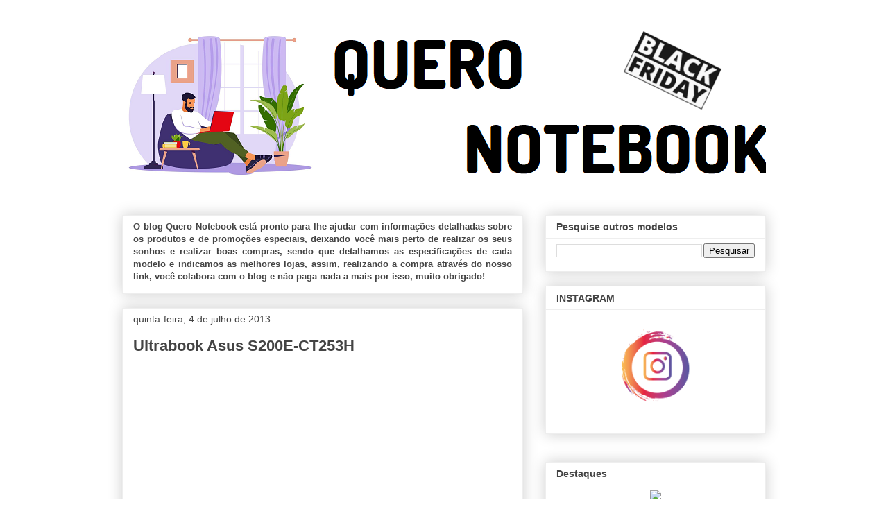

--- FILE ---
content_type: text/html; charset=UTF-8
request_url: https://www.queronotebook.com.br/2013/07/ultrabook-asus-s200e-ct253h.html
body_size: 15047
content:
<!DOCTYPE html>
<html class='v2' dir='ltr' lang='pt-BR' xmlns='http://www.w3.org/1999/xhtml' xmlns:b='http://www.google.com/2005/gml/b' xmlns:data='http://www.google.com/2005/gml/data' xmlns:expr='http://www.google.com/2005/gml/expr'>
<head>
<link href='https://www.blogger.com/static/v1/widgets/4128112664-css_bundle_v2.css' rel='stylesheet' type='text/css'/>
<!-- Global site tag (gtag.js) - Google Ads: 1020960544 -->
<script async='async' src='https://www.googletagmanager.com/gtag/js?id=AW-1020960544'></script>
<script>
  window.dataLayer = window.dataLayer || [];
  function gtag(){dataLayer.push(arguments);}
  gtag('js', new Date());

  gtag('config', 'AW-1020960544');
</script>
<!-- Event snippet for Website traffic conversion page -->
<script>
  gtag('event', 'conversion', {'send_to': 'AW-1020960544/rTJwCLSy4PgBEKC-6uYD'});
</script>
<script async='async' data-ad-client='ca-pub-9024669213722487' src='https://pagead2.googlesyndication.com/pagead/js/adsbygoogle.js'></script>
<meta content='22244304' name='lomadee-verification'/>
<meta content='width=1100' name='viewport'/>
<meta content='text/html; charset=UTF-8' http-equiv='Content-Type'/>
<meta content='blogger' name='generator'/>
<link href='https://www.queronotebook.com.br/favicon.ico' rel='icon' type='image/x-icon'/>
<link href='https://www.queronotebook.com.br/2013/07/ultrabook-asus-s200e-ct253h.html' rel='canonical'/>
<link rel="alternate" type="application/atom+xml" title="Quero Notebook - Atom" href="https://www.queronotebook.com.br/feeds/posts/default" />
<link rel="alternate" type="application/rss+xml" title="Quero Notebook - RSS" href="https://www.queronotebook.com.br/feeds/posts/default?alt=rss" />
<link rel="service.post" type="application/atom+xml" title="Quero Notebook - Atom" href="https://www.blogger.com/feeds/2128792679974979692/posts/default" />

<link rel="alternate" type="application/atom+xml" title="Quero Notebook - Atom" href="https://www.queronotebook.com.br/feeds/709212158296690854/comments/default" />
<!--Can't find substitution for tag [blog.ieCssRetrofitLinks]-->
<link href='http://img.fnac.com.br/Imagens/Produtos/347/636871_0_5.jpg' rel='image_src'/>
<meta content='https://www.queronotebook.com.br/2013/07/ultrabook-asus-s200e-ct253h.html' property='og:url'/>
<meta content='Ultrabook Asus S200E-CT253H' property='og:title'/>
<meta content=' Esse é o ultrabook Asus VivoBook S200E-CT252H , um dos ultrabooks mais procurados do mercado, equipado com o processador Intel® Core™ i3-23...' property='og:description'/>
<meta content='https://lh3.googleusercontent.com/blogger_img_proxy/AEn0k_vvToieSDkQ6ElOZQFhsfrlHTtrEvTPhOuOtn3iYkgZSX1_ACEQTdWJLYujQBUgHwiqzEtk__50htziwjZKXHgyC_Kaeg6oGZ5-TZkoLl566DyMmIO-NZcJruMSwlg=w1200-h630-p-k-no-nu' property='og:image'/>
<title>Quero Notebook: Ultrabook Asus S200E-CT253H</title>
<style id='page-skin-1' type='text/css'><!--
/*
-----------------------------------------------
Blogger Template Style
Name:     Awesome Inc.
Designer: Tina Chen
URL:      tinachen.org
----------------------------------------------- */
/* Variable definitions
====================
<Variable name="keycolor" description="Main Color" type="color" default="#ffffff"/>
<Group description="Page" selector="body">
<Variable name="body.font" description="Font" type="font"
default="normal normal 13px Arial, Tahoma, Helvetica, FreeSans, sans-serif"/>
<Variable name="body.background.color" description="Background Color" type="color" default="#000000"/>
<Variable name="body.text.color" description="Text Color" type="color" default="#ffffff"/>
</Group>
<Group description="Links" selector=".main-inner">
<Variable name="link.color" description="Link Color" type="color" default="#888888"/>
<Variable name="link.visited.color" description="Visited Color" type="color" default="#444444"/>
<Variable name="link.hover.color" description="Hover Color" type="color" default="#cccccc"/>
</Group>
<Group description="Blog Title" selector=".header h1">
<Variable name="header.font" description="Title Font" type="font"
default="normal bold 40px Arial, Tahoma, Helvetica, FreeSans, sans-serif"/>
<Variable name="header.text.color" description="Title Color" type="color" default="#444444" />
<Variable name="header.background.color" description="Header Background" type="color" default="transparent" />
</Group>
<Group description="Blog Description" selector=".header .description">
<Variable name="description.font" description="Font" type="font"
default="normal normal 14px Arial, Tahoma, Helvetica, FreeSans, sans-serif"/>
<Variable name="description.text.color" description="Text Color" type="color"
default="#444444" />
</Group>
<Group description="Tabs Text" selector=".tabs-inner .widget li a">
<Variable name="tabs.font" description="Font" type="font"
default="normal bold 14px Arial, Tahoma, Helvetica, FreeSans, sans-serif"/>
<Variable name="tabs.text.color" description="Text Color" type="color" default="#444444"/>
<Variable name="tabs.selected.text.color" description="Selected Color" type="color" default="#444444"/>
</Group>
<Group description="Tabs Background" selector=".tabs-outer .PageList">
<Variable name="tabs.background.color" description="Background Color" type="color" default="#141414"/>
<Variable name="tabs.selected.background.color" description="Selected Color" type="color" default="#444444"/>
<Variable name="tabs.border.color" description="Border Color" type="color" default="#eeeeee"/>
</Group>
<Group description="Date Header" selector=".main-inner .widget h2.date-header, .main-inner .widget h2.date-header span">
<Variable name="date.font" description="Font" type="font"
default="normal normal 14px Arial, Tahoma, Helvetica, FreeSans, sans-serif"/>
<Variable name="date.text.color" description="Text Color" type="color" default="#666666"/>
<Variable name="date.border.color" description="Border Color" type="color" default="#eeeeee"/>
</Group>
<Group description="Post Title" selector="h3.post-title, h4, h3.post-title a">
<Variable name="post.title.font" description="Font" type="font"
default="normal bold 22px Arial, Tahoma, Helvetica, FreeSans, sans-serif"/>
<Variable name="post.title.text.color" description="Text Color" type="color" default="#444444"/>
</Group>
<Group description="Post Background" selector=".post">
<Variable name="post.background.color" description="Background Color" type="color" default="#ffffff" />
<Variable name="post.border.color" description="Border Color" type="color" default="#eeeeee" />
<Variable name="post.border.bevel.color" description="Bevel Color" type="color" default="#eeeeee"/>
</Group>
<Group description="Gadget Title" selector="h2">
<Variable name="widget.title.font" description="Font" type="font"
default="normal bold 14px Arial, Tahoma, Helvetica, FreeSans, sans-serif"/>
<Variable name="widget.title.text.color" description="Text Color" type="color" default="#444444"/>
</Group>
<Group description="Gadget Text" selector=".sidebar .widget">
<Variable name="widget.font" description="Font" type="font"
default="normal normal 14px Arial, Tahoma, Helvetica, FreeSans, sans-serif"/>
<Variable name="widget.text.color" description="Text Color" type="color" default="#444444"/>
<Variable name="widget.alternate.text.color" description="Alternate Color" type="color" default="#666666"/>
</Group>
<Group description="Gadget Links" selector=".sidebar .widget">
<Variable name="widget.link.color" description="Link Color" type="color" default="#3778cd"/>
<Variable name="widget.link.visited.color" description="Visited Color" type="color" default="#4d469c"/>
<Variable name="widget.link.hover.color" description="Hover Color" type="color" default="#3778cd"/>
</Group>
<Group description="Gadget Background" selector=".sidebar .widget">
<Variable name="widget.background.color" description="Background Color" type="color" default="#141414"/>
<Variable name="widget.border.color" description="Border Color" type="color" default="#222222"/>
<Variable name="widget.border.bevel.color" description="Bevel Color" type="color" default="#000000"/>
</Group>
<Group description="Sidebar Background" selector=".column-left-inner .column-right-inner">
<Variable name="widget.outer.background.color" description="Background Color" type="color" default="transparent" />
</Group>
<Group description="Images" selector=".main-inner">
<Variable name="image.background.color" description="Background Color" type="color" default="transparent"/>
<Variable name="image.border.color" description="Border Color" type="color" default="transparent"/>
</Group>
<Group description="Feed" selector=".blog-feeds">
<Variable name="feed.text.color" description="Text Color" type="color" default="#444444"/>
</Group>
<Group description="Feed Links" selector=".blog-feeds">
<Variable name="feed.link.color" description="Link Color" type="color" default="#3778cd"/>
<Variable name="feed.link.visited.color" description="Visited Color" type="color" default="#4d469c"/>
<Variable name="feed.link.hover.color" description="Hover Color" type="color" default="#3778cd"/>
</Group>
<Group description="Pager" selector=".blog-pager">
<Variable name="pager.background.color" description="Background Color" type="color" default="#ffffff" />
</Group>
<Group description="Footer" selector=".footer-outer">
<Variable name="footer.background.color" description="Background Color" type="color" default="#ffffff" />
<Variable name="footer.text.color" description="Text Color" type="color" default="#444444" />
</Group>
<Variable name="title.shadow.spread" description="Title Shadow" type="length" default="-1px" min="-1px" max="100px"/>
<Variable name="body.background" description="Body Background" type="background"
color="#ffffff"
default="$(color) none repeat scroll top left"/>
<Variable name="body.background.gradient.cap" description="Body Gradient Cap" type="url"
default="none"/>
<Variable name="body.background.size" description="Body Background Size" type="string" default="auto"/>
<Variable name="tabs.background.gradient" description="Tabs Background Gradient" type="url"
default="none"/>
<Variable name="header.background.gradient" description="Header Background Gradient" type="url" default="none" />
<Variable name="header.padding.top" description="Header Top Padding" type="length" default="22px" min="0" max="100px"/>
<Variable name="header.margin.top" description="Header Top Margin" type="length" default="0" min="0" max="100px"/>
<Variable name="header.margin.bottom" description="Header Bottom Margin" type="length" default="0" min="0" max="100px"/>
<Variable name="widget.padding.top" description="Widget Padding Top" type="length" default="8px" min="0" max="20px"/>
<Variable name="widget.padding.side" description="Widget Padding Side" type="length" default="15px" min="0" max="100px"/>
<Variable name="widget.outer.margin.top" description="Widget Top Margin" type="length" default="0" min="0" max="100px"/>
<Variable name="widget.outer.background.gradient" description="Gradient" type="url" default="none" />
<Variable name="widget.border.radius" description="Gadget Border Radius" type="length" default="0" min="0" max="100px"/>
<Variable name="outer.shadow.spread" description="Outer Shadow Size" type="length" default="0" min="0" max="100px"/>
<Variable name="date.header.border.radius.top" description="Date Header Border Radius Top" type="length" default="0" min="0" max="100px"/>
<Variable name="date.header.position" description="Date Header Position" type="length" default="15px" min="0" max="100px"/>
<Variable name="date.space" description="Date Space" type="length" default="30px" min="0" max="100px"/>
<Variable name="date.position" description="Date Float" type="string" default="static" />
<Variable name="date.padding.bottom" description="Date Padding Bottom" type="length" default="0" min="0" max="100px"/>
<Variable name="date.border.size" description="Date Border Size" type="length" default="0" min="0" max="10px"/>
<Variable name="date.background" description="Date Background" type="background" color="transparent"
default="$(color) none no-repeat scroll top left" />
<Variable name="date.first.border.radius.top" description="Date First top radius" type="length" default="0" min="0" max="100px"/>
<Variable name="date.last.space.bottom" description="Date Last Space Bottom" type="length"
default="20px" min="0" max="100px"/>
<Variable name="date.last.border.radius.bottom" description="Date Last bottom radius" type="length" default="0" min="0" max="100px"/>
<Variable name="post.first.padding.top" description="First Post Padding Top" type="length" default="0" min="0" max="100px"/>
<Variable name="image.shadow.spread" description="Image Shadow Size" type="length" default="0" min="0" max="100px"/>
<Variable name="image.border.radius" description="Image Border Radius" type="length" default="0" min="0" max="100px"/>
<Variable name="separator.outdent" description="Separator Outdent" type="length" default="15px" min="0" max="100px"/>
<Variable name="title.separator.border.size" description="Widget Title Border Size" type="length" default="1px" min="0" max="10px"/>
<Variable name="list.separator.border.size" description="List Separator Border Size" type="length" default="1px" min="0" max="10px"/>
<Variable name="shadow.spread" description="Shadow Size" type="length" default="0" min="0" max="100px"/>
<Variable name="startSide" description="Side where text starts in blog language" type="automatic" default="left"/>
<Variable name="endSide" description="Side where text ends in blog language" type="automatic" default="right"/>
<Variable name="date.side" description="Side where date header is placed" type="string" default="right"/>
<Variable name="pager.border.radius.top" description="Pager Border Top Radius" type="length" default="0" min="0" max="100px"/>
<Variable name="pager.space.top" description="Pager Top Space" type="length" default="1em" min="0" max="20em"/>
<Variable name="footer.background.gradient" description="Background Gradient" type="url" default="none" />
<Variable name="mobile.background.size" description="Mobile Background Size" type="string"
default="auto"/>
<Variable name="mobile.background.overlay" description="Mobile Background Overlay" type="string"
default="transparent none repeat scroll top left"/>
<Variable name="mobile.button.color" description="Mobile Button Color" type="color" default="#ffffff" />
*/
/* Content
----------------------------------------------- */
body {
font: normal normal 13px Arial, Tahoma, Helvetica, FreeSans, sans-serif;
color: #444444;
background: #ffffff none repeat scroll top left;
}
html body .content-outer {
min-width: 0;
max-width: 100%;
width: 100%;
}
a:link {
text-decoration: none;
color: #3778cd;
}
a:visited {
text-decoration: none;
color: #4d469c;
}
a:hover {
text-decoration: underline;
color: #3778cd;
}
.body-fauxcolumn-outer .cap-top {
position: absolute;
z-index: 1;
height: 276px;
width: 100%;
background: transparent none repeat-x scroll top left;
_background-image: none;
}
/* Columns
----------------------------------------------- */
.content-inner {
padding: 0;
}
.header-inner .section {
margin: 0 16px;
}
.tabs-inner .section {
margin: 0 16px;
}
.main-inner {
padding-top: 30px;
}
.main-inner .column-center-inner,
.main-inner .column-left-inner,
.main-inner .column-right-inner {
padding: 0 5px;
}
*+html body .main-inner .column-center-inner {
margin-top: -30px;
}
#layout .main-inner .column-center-inner {
margin-top: 0;
}
/* Header
----------------------------------------------- */
.header-outer {
margin: 0 0 0 0;
background: transparent none repeat scroll 0 0;
}
.Header h1 {
font: normal bold 40px Arial, Tahoma, Helvetica, FreeSans, sans-serif;
color: #444444;
text-shadow: 0 0 -1px #000000;
}
.Header h1 a {
color: #444444;
}
.Header .description {
font: normal normal 14px Arial, Tahoma, Helvetica, FreeSans, sans-serif;
color: #444444;
}
.header-inner .Header .titlewrapper,
.header-inner .Header .descriptionwrapper {
padding-left: 0;
padding-right: 0;
margin-bottom: 0;
}
.header-inner .Header .titlewrapper {
padding-top: 22px;
}
/* Tabs
----------------------------------------------- */
.tabs-outer {
overflow: hidden;
position: relative;
background: #eeeeee url(https://resources.blogblog.com/blogblog/data/1kt/awesomeinc/tabs_gradient_light.png) repeat scroll 0 0;
}
#layout .tabs-outer {
overflow: visible;
}
.tabs-cap-top, .tabs-cap-bottom {
position: absolute;
width: 100%;
border-top: 1px solid #999999;
}
.tabs-cap-bottom {
bottom: 0;
}
.tabs-inner .widget li a {
display: inline-block;
margin: 0;
padding: .6em 1.5em;
font: normal bold 14px Arial, Tahoma, Helvetica, FreeSans, sans-serif;
color: #444444;
border-top: 1px solid #999999;
border-bottom: 1px solid #999999;
border-left: 1px solid #999999;
height: 16px;
line-height: 16px;
}
.tabs-inner .widget li:last-child a {
border-right: 1px solid #999999;
}
.tabs-inner .widget li.selected a, .tabs-inner .widget li a:hover {
background: #666666 url(https://resources.blogblog.com/blogblog/data/1kt/awesomeinc/tabs_gradient_light.png) repeat-x scroll 0 -100px;
color: #ffffff;
}
/* Headings
----------------------------------------------- */
h2 {
font: normal bold 14px Arial, Tahoma, Helvetica, FreeSans, sans-serif;
color: #444444;
}
/* Widgets
----------------------------------------------- */
.main-inner .section {
margin: 0 27px;
padding: 0;
}
.main-inner .column-left-outer,
.main-inner .column-right-outer {
margin-top: 0;
}
#layout .main-inner .column-left-outer,
#layout .main-inner .column-right-outer {
margin-top: 0;
}
.main-inner .column-left-inner,
.main-inner .column-right-inner {
background: transparent none repeat 0 0;
-moz-box-shadow: 0 0 0 rgba(0, 0, 0, .2);
-webkit-box-shadow: 0 0 0 rgba(0, 0, 0, .2);
-goog-ms-box-shadow: 0 0 0 rgba(0, 0, 0, .2);
box-shadow: 0 0 0 rgba(0, 0, 0, .2);
-moz-border-radius: 0;
-webkit-border-radius: 0;
-goog-ms-border-radius: 0;
border-radius: 0;
}
#layout .main-inner .column-left-inner,
#layout .main-inner .column-right-inner {
margin-top: 0;
}
.sidebar .widget {
font: normal normal 14px Arial, Tahoma, Helvetica, FreeSans, sans-serif;
color: #444444;
}
.sidebar .widget a:link {
color: #3778cd;
}
.sidebar .widget a:visited {
color: #4d469c;
}
.sidebar .widget a:hover {
color: #3778cd;
}
.sidebar .widget h2 {
text-shadow: 0 0 -1px #000000;
}
.main-inner .widget {
background-color: #ffffff;
border: 1px solid #eeeeee;
padding: 0 15px 15px;
margin: 20px -16px;
-moz-box-shadow: 0 0 20px rgba(0, 0, 0, .2);
-webkit-box-shadow: 0 0 20px rgba(0, 0, 0, .2);
-goog-ms-box-shadow: 0 0 20px rgba(0, 0, 0, .2);
box-shadow: 0 0 20px rgba(0, 0, 0, .2);
-moz-border-radius: 0;
-webkit-border-radius: 0;
-goog-ms-border-radius: 0;
border-radius: 0;
}
.main-inner .widget h2 {
margin: 0 -15px;
padding: .6em 15px .5em;
border-bottom: 1px solid transparent;
}
.footer-inner .widget h2 {
padding: 0 0 .4em;
border-bottom: 1px solid transparent;
}
.main-inner .widget h2 + div, .footer-inner .widget h2 + div {
border-top: 1px solid #eeeeee;
padding-top: 8px;
}
.main-inner .widget .widget-content {
margin: 0 -15px;
padding: 7px 15px 0;
}
.main-inner .widget ul, .main-inner .widget #ArchiveList ul.flat {
margin: -8px -15px 0;
padding: 0;
list-style: none;
}
.main-inner .widget #ArchiveList {
margin: -8px 0 0;
}
.main-inner .widget ul li, .main-inner .widget #ArchiveList ul.flat li {
padding: .5em 15px;
text-indent: 0;
color: #666666;
border-top: 1px solid #eeeeee;
border-bottom: 1px solid transparent;
}
.main-inner .widget #ArchiveList ul li {
padding-top: .25em;
padding-bottom: .25em;
}
.main-inner .widget ul li:first-child, .main-inner .widget #ArchiveList ul.flat li:first-child {
border-top: none;
}
.main-inner .widget ul li:last-child, .main-inner .widget #ArchiveList ul.flat li:last-child {
border-bottom: none;
}
.post-body {
position: relative;
}
.main-inner .widget .post-body ul {
padding: 0 2.5em;
margin: .5em 0;
list-style: disc;
}
.main-inner .widget .post-body ul li {
padding: 0.25em 0;
margin-bottom: .25em;
color: #444444;
border: none;
}
.footer-inner .widget ul {
padding: 0;
list-style: none;
}
.widget .zippy {
color: #666666;
}
/* Posts
----------------------------------------------- */
body .main-inner .Blog {
padding: 0;
margin-bottom: 1em;
background-color: transparent;
border: none;
-moz-box-shadow: 0 0 0 rgba(0, 0, 0, 0);
-webkit-box-shadow: 0 0 0 rgba(0, 0, 0, 0);
-goog-ms-box-shadow: 0 0 0 rgba(0, 0, 0, 0);
box-shadow: 0 0 0 rgba(0, 0, 0, 0);
}
.main-inner .section:last-child .Blog:last-child {
padding: 0;
margin-bottom: 1em;
}
.main-inner .widget h2.date-header {
margin: 0 -15px 1px;
padding: 0 0 0 0;
font: normal normal 14px Arial, Tahoma, Helvetica, FreeSans, sans-serif;
color: #444444;
background: transparent none no-repeat scroll top left;
border-top: 0 solid #eeeeee;
border-bottom: 1px solid transparent;
-moz-border-radius-topleft: 0;
-moz-border-radius-topright: 0;
-webkit-border-top-left-radius: 0;
-webkit-border-top-right-radius: 0;
border-top-left-radius: 0;
border-top-right-radius: 0;
position: static;
bottom: 100%;
right: 15px;
text-shadow: 0 0 -1px #000000;
}
.main-inner .widget h2.date-header span {
font: normal normal 14px Arial, Tahoma, Helvetica, FreeSans, sans-serif;
display: block;
padding: .5em 15px;
border-left: 0 solid #eeeeee;
border-right: 0 solid #eeeeee;
}
.date-outer {
position: relative;
margin: 30px 0 20px;
padding: 0 15px;
background-color: #ffffff;
border: 1px solid #eeeeee;
-moz-box-shadow: 0 0 20px rgba(0, 0, 0, .2);
-webkit-box-shadow: 0 0 20px rgba(0, 0, 0, .2);
-goog-ms-box-shadow: 0 0 20px rgba(0, 0, 0, .2);
box-shadow: 0 0 20px rgba(0, 0, 0, .2);
-moz-border-radius: 0;
-webkit-border-radius: 0;
-goog-ms-border-radius: 0;
border-radius: 0;
}
.date-outer:first-child {
margin-top: 0;
}
.date-outer:last-child {
margin-bottom: 20px;
-moz-border-radius-bottomleft: 0;
-moz-border-radius-bottomright: 0;
-webkit-border-bottom-left-radius: 0;
-webkit-border-bottom-right-radius: 0;
-goog-ms-border-bottom-left-radius: 0;
-goog-ms-border-bottom-right-radius: 0;
border-bottom-left-radius: 0;
border-bottom-right-radius: 0;
}
.date-posts {
margin: 0 -15px;
padding: 0 15px;
clear: both;
}
.post-outer, .inline-ad {
border-top: 1px solid #eeeeee;
margin: 0 -15px;
padding: 15px 15px;
}
.post-outer {
padding-bottom: 10px;
}
.post-outer:first-child {
padding-top: 0;
border-top: none;
}
.post-outer:last-child, .inline-ad:last-child {
border-bottom: none;
}
.post-body {
position: relative;
}
.post-body img {
padding: 8px;
background: transparent;
border: 1px solid transparent;
-moz-box-shadow: 0 0 0 rgba(0, 0, 0, .2);
-webkit-box-shadow: 0 0 0 rgba(0, 0, 0, .2);
box-shadow: 0 0 0 rgba(0, 0, 0, .2);
-moz-border-radius: 0;
-webkit-border-radius: 0;
border-radius: 0;
}
h3.post-title, h4 {
font: normal bold 22px Arial, Tahoma, Helvetica, FreeSans, sans-serif;
color: #444444;
}
h3.post-title a {
font: normal bold 22px Arial, Tahoma, Helvetica, FreeSans, sans-serif;
color: #444444;
}
h3.post-title a:hover {
color: #3778cd;
text-decoration: underline;
}
.post-header {
margin: 0 0 1em;
}
.post-body {
line-height: 1.4;
}
.post-outer h2 {
color: #444444;
}
.post-footer {
margin: 1.5em 0 0;
}
#blog-pager {
padding: 15px;
font-size: 120%;
background-color: #ffffff;
border: 1px solid #eeeeee;
-moz-box-shadow: 0 0 20px rgba(0, 0, 0, .2);
-webkit-box-shadow: 0 0 20px rgba(0, 0, 0, .2);
-goog-ms-box-shadow: 0 0 20px rgba(0, 0, 0, .2);
box-shadow: 0 0 20px rgba(0, 0, 0, .2);
-moz-border-radius: 0;
-webkit-border-radius: 0;
-goog-ms-border-radius: 0;
border-radius: 0;
-moz-border-radius-topleft: 0;
-moz-border-radius-topright: 0;
-webkit-border-top-left-radius: 0;
-webkit-border-top-right-radius: 0;
-goog-ms-border-top-left-radius: 0;
-goog-ms-border-top-right-radius: 0;
border-top-left-radius: 0;
border-top-right-radius-topright: 0;
margin-top: 1em;
}
.blog-feeds, .post-feeds {
margin: 1em 0;
text-align: center;
color: #444444;
}
.blog-feeds a, .post-feeds a {
color: #3778cd;
}
.blog-feeds a:visited, .post-feeds a:visited {
color: #4d469c;
}
.blog-feeds a:hover, .post-feeds a:hover {
color: #3778cd;
}
.post-outer .comments {
margin-top: 2em;
}
/* Comments
----------------------------------------------- */
.comments .comments-content .icon.blog-author {
background-repeat: no-repeat;
background-image: url([data-uri]);
}
.comments .comments-content .loadmore a {
border-top: 1px solid #999999;
border-bottom: 1px solid #999999;
}
.comments .continue {
border-top: 2px solid #999999;
}
/* Footer
----------------------------------------------- */
.footer-outer {
margin: -20px 0 -1px;
padding: 20px 0 0;
color: #444444;
overflow: hidden;
}
.footer-fauxborder-left {
border-top: 1px solid #eeeeee;
background: #ffffff none repeat scroll 0 0;
-moz-box-shadow: 0 0 20px rgba(0, 0, 0, .2);
-webkit-box-shadow: 0 0 20px rgba(0, 0, 0, .2);
-goog-ms-box-shadow: 0 0 20px rgba(0, 0, 0, .2);
box-shadow: 0 0 20px rgba(0, 0, 0, .2);
margin: 0 -20px;
}
/* Mobile
----------------------------------------------- */
body.mobile {
background-size: auto;
}
.mobile .body-fauxcolumn-outer {
background: transparent none repeat scroll top left;
}
*+html body.mobile .main-inner .column-center-inner {
margin-top: 0;
}
.mobile .main-inner .widget {
padding: 0 0 15px;
}
.mobile .main-inner .widget h2 + div,
.mobile .footer-inner .widget h2 + div {
border-top: none;
padding-top: 0;
}
.mobile .footer-inner .widget h2 {
padding: 0.5em 0;
border-bottom: none;
}
.mobile .main-inner .widget .widget-content {
margin: 0;
padding: 7px 0 0;
}
.mobile .main-inner .widget ul,
.mobile .main-inner .widget #ArchiveList ul.flat {
margin: 0 -15px 0;
}
.mobile .main-inner .widget h2.date-header {
right: 0;
}
.mobile .date-header span {
padding: 0.4em 0;
}
.mobile .date-outer:first-child {
margin-bottom: 0;
border: 1px solid #eeeeee;
-moz-border-radius-topleft: 0;
-moz-border-radius-topright: 0;
-webkit-border-top-left-radius: 0;
-webkit-border-top-right-radius: 0;
-goog-ms-border-top-left-radius: 0;
-goog-ms-border-top-right-radius: 0;
border-top-left-radius: 0;
border-top-right-radius: 0;
}
.mobile .date-outer {
border-color: #eeeeee;
border-width: 0 1px 1px;
}
.mobile .date-outer:last-child {
margin-bottom: 0;
}
.mobile .main-inner {
padding: 0;
}
.mobile .header-inner .section {
margin: 0;
}
.mobile .post-outer, .mobile .inline-ad {
padding: 5px 0;
}
.mobile .tabs-inner .section {
margin: 0 10px;
}
.mobile .main-inner .widget h2 {
margin: 0;
padding: 0;
}
.mobile .main-inner .widget h2.date-header span {
padding: 0;
}
.mobile .main-inner .widget .widget-content {
margin: 0;
padding: 7px 0 0;
}
.mobile #blog-pager {
border: 1px solid transparent;
background: #ffffff none repeat scroll 0 0;
}
.mobile .main-inner .column-left-inner,
.mobile .main-inner .column-right-inner {
background: transparent none repeat 0 0;
-moz-box-shadow: none;
-webkit-box-shadow: none;
-goog-ms-box-shadow: none;
box-shadow: none;
}
.mobile .date-posts {
margin: 0;
padding: 0;
}
.mobile .footer-fauxborder-left {
margin: 0;
border-top: inherit;
}
.mobile .main-inner .section:last-child .Blog:last-child {
margin-bottom: 0;
}
.mobile-index-contents {
color: #444444;
}
.mobile .mobile-link-button {
background: #3778cd url(https://resources.blogblog.com/blogblog/data/1kt/awesomeinc/tabs_gradient_light.png) repeat scroll 0 0;
}
.mobile-link-button a:link, .mobile-link-button a:visited {
color: #ffffff;
}
.mobile .tabs-inner .PageList .widget-content {
background: transparent;
border-top: 1px solid;
border-color: #999999;
color: #444444;
}
.mobile .tabs-inner .PageList .widget-content .pagelist-arrow {
border-left: 1px solid #999999;
}

--></style>
<style id='template-skin-1' type='text/css'><!--
body {
min-width: 960px;
}
.content-outer, .content-fauxcolumn-outer, .region-inner {
min-width: 960px;
max-width: 960px;
_width: 960px;
}
.main-inner .columns {
padding-left: 0;
padding-right: 350px;
}
.main-inner .fauxcolumn-center-outer {
left: 0;
right: 350px;
/* IE6 does not respect left and right together */
_width: expression(this.parentNode.offsetWidth -
parseInt("0") -
parseInt("350px") + 'px');
}
.main-inner .fauxcolumn-left-outer {
width: 0;
}
.main-inner .fauxcolumn-right-outer {
width: 350px;
}
.main-inner .column-left-outer {
width: 0;
right: 100%;
margin-left: -0;
}
.main-inner .column-right-outer {
width: 350px;
margin-right: -350px;
}
#layout {
min-width: 0;
}
#layout .content-outer {
min-width: 0;
width: 800px;
}
#layout .region-inner {
min-width: 0;
width: auto;
}
body#layout div.add_widget {
padding: 8px;
}
body#layout div.add_widget a {
margin-left: 32px;
}
--></style>
<script type='text/javascript'>
        (function(i,s,o,g,r,a,m){i['GoogleAnalyticsObject']=r;i[r]=i[r]||function(){
        (i[r].q=i[r].q||[]).push(arguments)},i[r].l=1*new Date();a=s.createElement(o),
        m=s.getElementsByTagName(o)[0];a.async=1;a.src=g;m.parentNode.insertBefore(a,m)
        })(window,document,'script','https://www.google-analytics.com/analytics.js','ga');
        ga('create', 'UA-7648401-1', 'auto', 'blogger');
        ga('blogger.send', 'pageview');
      </script>
<link href='https://www.blogger.com/dyn-css/authorization.css?targetBlogID=2128792679974979692&amp;zx=acb5e4c6-4506-4ab1-ba82-5b8f67444a75' media='none' onload='if(media!=&#39;all&#39;)media=&#39;all&#39;' rel='stylesheet'/><noscript><link href='https://www.blogger.com/dyn-css/authorization.css?targetBlogID=2128792679974979692&amp;zx=acb5e4c6-4506-4ab1-ba82-5b8f67444a75' rel='stylesheet'/></noscript>
<meta name='google-adsense-platform-account' content='ca-host-pub-1556223355139109'/>
<meta name='google-adsense-platform-domain' content='blogspot.com'/>

</head>
<body class='loading'>
<div class='navbar no-items section' id='navbar' name='Navbar'>
</div>
<div class='body-fauxcolumns'>
<div class='fauxcolumn-outer body-fauxcolumn-outer'>
<div class='cap-top'>
<div class='cap-left'></div>
<div class='cap-right'></div>
</div>
<div class='fauxborder-left'>
<div class='fauxborder-right'></div>
<div class='fauxcolumn-inner'>
</div>
</div>
<div class='cap-bottom'>
<div class='cap-left'></div>
<div class='cap-right'></div>
</div>
</div>
</div>
<div class='content'>
<div class='content-fauxcolumns'>
<div class='fauxcolumn-outer content-fauxcolumn-outer'>
<div class='cap-top'>
<div class='cap-left'></div>
<div class='cap-right'></div>
</div>
<div class='fauxborder-left'>
<div class='fauxborder-right'></div>
<div class='fauxcolumn-inner'>
</div>
</div>
<div class='cap-bottom'>
<div class='cap-left'></div>
<div class='cap-right'></div>
</div>
</div>
</div>
<div class='content-outer'>
<div class='content-cap-top cap-top'>
<div class='cap-left'></div>
<div class='cap-right'></div>
</div>
<div class='fauxborder-left content-fauxborder-left'>
<div class='fauxborder-right content-fauxborder-right'></div>
<div class='content-inner'>
<header>
<div class='header-outer'>
<div class='header-cap-top cap-top'>
<div class='cap-left'></div>
<div class='cap-right'></div>
</div>
<div class='fauxborder-left header-fauxborder-left'>
<div class='fauxborder-right header-fauxborder-right'></div>
<div class='region-inner header-inner'>
<div class='header section' id='header' name='Cabeçalho'><div class='widget Header' data-version='1' id='Header1'>
<div id='header-inner'>
<a href='https://www.queronotebook.com.br/' style='display: block'>
<img alt='Quero Notebook' height='250px; ' id='Header1_headerimg' src='https://blogger.googleusercontent.com/img/b/R29vZ2xl/AVvXsEiE3tif_mUQ-bBsT1fsLnCkzicNusu7WKkvhnhzhBkGxbuI1svhlNw-zMLhSLqW9YDdik34iCuqCp0CX6iH-VbCYcLe5vyq-M3IpWEH_upG867QhMQshTeyhCeHN2nbUdlC1J9d9RUHjlM/s950/Logo+BF+AT01.png' style='display: block' width='950px; '/>
</a>
</div>
</div></div>
</div>
</div>
<div class='header-cap-bottom cap-bottom'>
<div class='cap-left'></div>
<div class='cap-right'></div>
</div>
</div>
</header>
<div class='tabs-outer'>
<div class='tabs-cap-top cap-top'>
<div class='cap-left'></div>
<div class='cap-right'></div>
</div>
<div class='fauxborder-left tabs-fauxborder-left'>
<div class='fauxborder-right tabs-fauxborder-right'></div>
<div class='region-inner tabs-inner'>
<div class='tabs no-items section' id='crosscol' name='Entre colunas'></div>
<div class='tabs no-items section' id='crosscol-overflow' name='Cross-Column 2'></div>
</div>
</div>
<div class='tabs-cap-bottom cap-bottom'>
<div class='cap-left'></div>
<div class='cap-right'></div>
</div>
</div>
<div class='main-outer'>
<div class='main-cap-top cap-top'>
<div class='cap-left'></div>
<div class='cap-right'></div>
</div>
<div class='fauxborder-left main-fauxborder-left'>
<div class='fauxborder-right main-fauxborder-right'></div>
<div class='region-inner main-inner'>
<div class='columns fauxcolumns'>
<div class='fauxcolumn-outer fauxcolumn-center-outer'>
<div class='cap-top'>
<div class='cap-left'></div>
<div class='cap-right'></div>
</div>
<div class='fauxborder-left'>
<div class='fauxborder-right'></div>
<div class='fauxcolumn-inner'>
</div>
</div>
<div class='cap-bottom'>
<div class='cap-left'></div>
<div class='cap-right'></div>
</div>
</div>
<div class='fauxcolumn-outer fauxcolumn-left-outer'>
<div class='cap-top'>
<div class='cap-left'></div>
<div class='cap-right'></div>
</div>
<div class='fauxborder-left'>
<div class='fauxborder-right'></div>
<div class='fauxcolumn-inner'>
</div>
</div>
<div class='cap-bottom'>
<div class='cap-left'></div>
<div class='cap-right'></div>
</div>
</div>
<div class='fauxcolumn-outer fauxcolumn-right-outer'>
<div class='cap-top'>
<div class='cap-left'></div>
<div class='cap-right'></div>
</div>
<div class='fauxborder-left'>
<div class='fauxborder-right'></div>
<div class='fauxcolumn-inner'>
</div>
</div>
<div class='cap-bottom'>
<div class='cap-left'></div>
<div class='cap-right'></div>
</div>
</div>
<!-- corrects IE6 width calculation -->
<div class='columns-inner'>
<div class='column-center-outer'>
<div class='column-center-inner'>
<div class='main section' id='main' name='Principal'><div class='widget Text' data-version='1' id='Text1'>
<div class='widget-content'>
<div style="text-align: justify;"><b>O blog Quero Notebook está pronto para lhe ajudar com informações detalhadas sobre os produtos e de promoções especiais, deixando você mais perto de realizar os seus sonhos e realizar boas compras, sendo que detalhamos as especificações de cada modelo e indicamos as melhores lojas, assim, realizando a compra através do nosso link, você colabora com o blog e não paga nada a mais por isso, muito obrigado!</b></div>
</div>
<div class='clear'></div>
</div><div class='widget Blog' data-version='1' id='Blog1'>
<div class='blog-posts hfeed'>

          <div class="date-outer">
        
<h2 class='date-header'><span>quinta-feira, 4 de julho de 2013</span></h2>

          <div class="date-posts">
        
<div class='post-outer'>
<div class='post hentry uncustomized-post-template' itemprop='blogPost' itemscope='itemscope' itemtype='http://schema.org/BlogPosting'>
<meta content='http://img.fnac.com.br/Imagens/Produtos/347/636871_0_5.jpg' itemprop='image_url'/>
<meta content='2128792679974979692' itemprop='blogId'/>
<meta content='709212158296690854' itemprop='postId'/>
<a name='709212158296690854'></a>
<h3 class='post-title entry-title' itemprop='name'>
Ultrabook Asus S200E-CT253H
</h3>
<div class='post-header'>
<div class='post-header-line-1'></div>
</div>
<div class='post-body entry-content' id='post-body-709212158296690854' itemprop='description articleBody'>
<a href="http://links.lomadee.com/ls/QjBISztEd25zeFBvSzsyNjc4MzQyMjswOzE3NjszMzM2MjY2MjswO0JSOzM7OzA-.html"><img alt="" border="0" src="https://lh3.googleusercontent.com/blogger_img_proxy/AEn0k_vvToieSDkQ6ElOZQFhsfrlHTtrEvTPhOuOtn3iYkgZSX1_ACEQTdWJLYujQBUgHwiqzEtk__50htziwjZKXHgyC_Kaeg6oGZ5-TZkoLl566DyMmIO-NZcJruMSwlg=s0-d" style="cursor: hand; cursor: pointer; display: block; height: 400px; margin: 0px auto 10px; text-align: center; width: 400px;"></a><br />
<div style="text-align: justify;">Esse é o <b><i>ultrabook Asus VivoBook S200E-CT252H</i></b>, um dos ultrabooks mais procurados do mercado, equipado com o <b><i>processador Intel&#174; Core&#8482; i3-2365M de 1.40 GHz de velocidade</i></b>, com dois núcleos de processamento e capacidade para até quatro tarefas simultâneas, um processador excelente para usuários que precisam de mobilidade máxima, com <b><i>4 GB de memória ram DDR 3</i></b>, que é a memória mais atual e rápida do mercado para trabalhar com várias janelas simultâneamente, <b><i>HD de 500 GB</i></b> para armazenar todos os seus dados, como fotos, vídeos, músicas e muito mais, tudo isso em uma <b><i>tela LED de 11,6" polegadas sensível ao toque</i></b>, que economiza até 35% de cores que o LCD e possui cores vivas também, perfeita para você trabalhar ou se divertir com ele.<br />
<a name="more"></a><a href="http://links.lomadee.com/ls/QjBISztEd25zeFBvSzsyNjc4MzQyMjswOzE3NjszMzM2MjY2MjswO0JSOzM7OzA-.html"><img alt="" border="0" src="https://lh3.googleusercontent.com/blogger_img_proxy/AEn0k_tujw9oPlxU5o1sJUaGqlrYYAPdP903nYImkAqr3q-Pok1VWccOQSx3dv4JIkItoSfl0a-6b9GRI4ROLbPZV5wvG-CbHhrZAqITvJXvIu1cLeMw7xLAr2sYq2s7k98=s0-d" style="cursor: hand; cursor: pointer; float: left; height: 200px; margin: 0 10px 10px 0; width: 200px;"></a>Esse <b><i>ultrabook não possui gravador/leitor de CD/DVD</i></b>, mas possui <b><i>placa de rede com velocidades de transferências de 10/100/1000 Mbps</i></b> via cabo, <b><i>placa de rede wireless com suporte para as bandas B/G/N</i></b> para conexão a redes sem fio, <b><i>webcam de alta resolução com microfone embutido</i></b> para a realização de vídeo conferências, <b><i>placa de vídeo compartilhada Intel&#174; HD Graphics 3000</i></b> para jogos online e filmes em alta resolução, <b><i>leitor de cartões</i></b> para câmeras digitais e celulares, <b><i>2 conexões USB 2.0 e 1 conexão USB 3.0</i></b> para pen drives e periféricos, <b><i>conexão VGA</i></b> para conexão externa de monitores e data show, <b><i>conexão HDMI</i></b> para transferir áudio e vídeo em alta definição para sua TV ou monitor, <b><i>bateria de 2 células</i></b> com autonomia média de 3 horas e <i><b>sistema operacional Windows&#174; 8 original</b></i>, para que ele chegue em sua casa <b><i>pronto para o uso</i></b>.<br />
<a href="http://links.lomadee.com/ls/QjBISztEd25zeFBvSzsyNjc4MzQyMjswOzE3NjszMzM2MjY2MjswO0JSOzM7OzA-.html"><img alt="" border="0" src="https://lh3.googleusercontent.com/blogger_img_proxy/AEn0k_uQ3652qyg6Bhz6P3Kaca9nuGIq4KsL6wFBG5DanNFOhURcrREvjfPzvnAjamcJP_IVS1k8H_f2MXGKCiscyZ2E9F2fBI0W3LIgTO-L9Y1USVikIAgLg4qJ77K1Q5g=s0-d" style="cursor: hand; cursor: pointer; float: right; height: 200px; margin: 0 10px 10px 0; width: 200px;"></a>Esse é um <b><i>ultrabook indicado para usuários avançados</i></b> que procuram <b><i>mobilidade e desempenho máximo para suas tarefas</i></b>, utilizando um <b><i>equipamento leve, moderno e com tela sensível ao toque</i></b>, já com a <b><i>segunda geração de processadores da Intel</i></b> e uma <b><i>durabilidade que se pode esperar de todos os produtos da Asus</i></b>. <br />
A <b><i>Asus</i></b> sempre foi uma <b><i>marca de destaque em informática</i></b>, desde sempre possuindo <b><i>os melhores e mais completos modelos de placa mãe do mercado</i></b>, uma <b><i>marca pioneira</i></b> em todos os sentidos e que traz para a linha de notebooks a <b><i>mobilidade e o desempenho que todos querem</i></b>.<br />
<script type="text/javascript">
 function Saraiva(s){ if (s.query.count == 1) {items = s.query.results.font; output = '<b>Livraria Saraiva</b> - ' + items.content + ' - <a href="http://links.lomadee.com/ls/OHZnaTt6dDN0dktMNzsyNzM3NTc5NzswOzE3NjszMzM2MjY2MjswO0JSOzM7OzA-.html"><b>Comprem ele agora.</b></i></a>';} else {output = '<b>Livraria Saraiva</b> - <i>Produto indisponível - <a href="http://links.lomadee.com/ls/OHZnaTt6dDN0dktMNzsyNzM3NTc5NzswOzE3NjszMzM2MjY2MjswO0JSOzM7OzA-.html"><b>Link do Produto.</b></a>';}document.getElementById('resultsls01').innerHTML = output;} 
</script><br />
<div id="resultsls01"></div><script src="//query.yahooapis.com/v1/public/yql?q=select+*+from+html+where+url%3D%22http://www.livrariasaraiva.com.br/pesquisaweb/pesquisaweb.dll/pesquisa?ORDEMN2%3DE%26ESTRUTN1%3D%26PALAVRASN1%3D5178784%22+and+xpath%3D%22//body//table//tr//td//div//table//tr//td//div//form//table//tr//td//table//tr//td//div//table//tr//td//h3//font%22+and+class%3D%22precoPor%22&amp;format=json&amp;callback=Saraiva">
</script><script type="text/javascript">
 function Fnac(f){ if (f.query.count == 1) {items = f.query.results.div; output = '<b>Fnac</b> - R$ ' + items.p + ' - <a href="http://links.lomadee.com/ls/QjBISztEd25zeFBvSzsyNjc4MzQyMjswOzE3NjszMzM2MjY2MjswO0JSOzM7OzA-.html"><b>Comprem ele agora.</b></i></a>';} else if (f.query.count > 1){items = f.query.results.div; output = '<b>Fnac</b> - R$ ' + items[0].p + ' - <a href="http://links.lomadee.com/ls/QjBISztEd25zeFBvSzsyNjc4MzQyMjswOzE3NjszMzM2MjY2MjswO0JSOzM7OzA-.html"><b>Comprem ele agora.</b></i></a>';} else {output = '<b>Fnac</b> - <i>Produto indisponível - <a href="http://links.lomadee.com/ls/QjBISztEd25zeFBvSzsyNjc4MzQyMjswOzE3NjszMzM2MjY2MjswO0JSOzM7OzA-.html"><b>Link do Produto.</b></a>';}document.getElementById('resultsf01').innerHTML = output;} 
</script><br />
<div id="resultsf01"></div><script src="//query.yahooapis.com/v1/public/yql?q=select+*+from+html+where+url%3D%22http://busca.fnac.com.br/?busca%3D636871%22+and+xpath%3D%22//body//div//div//form//div//div//div//div//div//div%22+and+class%3D%22precoPorValor%22&amp;format=json&amp;callback=Fnac">
</script><br />
<blockquote><b>Processador:</b> Intel&#174; Core&#8482; i3-2365M<br />
<b>Sistema Operacional:</b> Windows 8<br />
<b>Chipset:</b> Intel&#174; HM76 Express Chipset<br />
<b>Memória:</b> DDR3 1333 MHz SDRAM,<br />
<b>Tela:</b> 11.6" polegadas 16:9 HD (1366x768) LED Backlight<br />
<b>Gráficos:</b> Integrated Intel&#174; HD Graphics 3000<br />
<b>Armazenamento:</b> 2.5" SATA 500GB 5400<br />
<b>Leitor de Cartão:</b> 2 em 1 ( SD/ SDHC/ SDXC/ MMC)<br />
<b>Câmera:</b> Sim<br />
<b>Networking:</b> Integrado 802.11 b/g/n<br />
<b>Rede:</b> 10/100 Mbps Base T<br />
<br />
<b>Interface</b><br />
- 1 x COMBO audio jack <br />
- 1 x porta VGA/Mini D-sub de 15-pinos para monitor externo<br />
- 1 x porta(s) USB 3.0 <br />
- 2 x porta(s) USB 2.0<br />
- 1 x RJ45 para LAN<br />
- 1 x HDMI<br />
<br />
<b>Áudio:</b> Microfone e alto-falantes embutidos<br />
<b>Dimensões:</b> 30.3 x 20.0 x 2.17 cm (largura x profundidade x altura)<br />
<b>Peso:</b> 1.40 kg<br />
<br />
<i>Todas as especificações estão sujeitas a alterações sem aviso prévio.</i></blockquote>Espero ter colaborado com todos, deixem comentários e façam boas compras.</div><br />
<div style="text-align: center;"><a href="http://links.lomadee.com/ls/b25YSztlT3dERFV4MjsyMzcyOTIzMzswOzE3NjszMzM2MjY2MjswO0JSOzM7.html" title="Fnac"><img /></a><br />
<a href="http://links.lomadee.com/ls/cklTUjsyX2ZKYkpWTTsyMzExNjk2OTswOzE3NjszMzM2MjY2MjswO0JS.html" title="Livraria Saraiva"><img alt="Livraria Saraiva" border="0" src="https://blogger.googleusercontent.com/img/b/R29vZ2xl/AVvXsEjuoR9nekBonmZdna3-OKk2HW8ZImlM9DWYg8v2CkTlsv0qCCHUvg4Ay6hotYAhSML28B-dszSvwb7hvyz2YUFV5_ZEzSnA7EIIfQNgogs6ybsmst2oRSp4o_wx2-ESgbs_oYadTfItW7M/s400/2+Saraiva.png" style="height: 60px; width: 120px;" /></a></div>
<div style='clear: both;'></div>
</div>
<div class='post-footer'>
<div class='post-footer-line post-footer-line-1'>
<span class='post-author vcard'>
Postado por
<span class='fn' itemprop='author' itemscope='itemscope' itemtype='http://schema.org/Person'>
<meta content='https://www.blogger.com/profile/02260502378543722681' itemprop='url'/>
<a class='g-profile' href='https://www.blogger.com/profile/02260502378543722681' rel='author' title='author profile'>
<span itemprop='name'>Tomazelli</span>
</a>
</span>
</span>
<span class='post-timestamp'>
às
<meta content='https://www.queronotebook.com.br/2013/07/ultrabook-asus-s200e-ct253h.html' itemprop='url'/>
<a class='timestamp-link' href='https://www.queronotebook.com.br/2013/07/ultrabook-asus-s200e-ct253h.html' rel='bookmark' title='permanent link'><abbr class='published' itemprop='datePublished' title='2013-07-04T11:49:00-03:00'>11:49</abbr></a>
</span>
<span class='post-comment-link'>
</span>
<span class='post-icons'>
<span class='item-action'>
<a href='https://www.blogger.com/email-post/2128792679974979692/709212158296690854' title='Enviar esta postagem'>
<img alt='' class='icon-action' height='13' src='https://resources.blogblog.com/img/icon18_email.gif' width='18'/>
</a>
</span>
<span class='item-control blog-admin pid-7801766'>
<a href='https://www.blogger.com/post-edit.g?blogID=2128792679974979692&postID=709212158296690854&from=pencil' title='Editar postagem'>
<img alt='' class='icon-action' height='18' src='https://resources.blogblog.com/img/icon18_edit_allbkg.gif' width='18'/>
</a>
</span>
</span>
<div class='post-share-buttons goog-inline-block'>
<a class='goog-inline-block share-button sb-email' href='https://www.blogger.com/share-post.g?blogID=2128792679974979692&postID=709212158296690854&target=email' target='_blank' title='Enviar por e-mail'><span class='share-button-link-text'>Enviar por e-mail</span></a><a class='goog-inline-block share-button sb-blog' href='https://www.blogger.com/share-post.g?blogID=2128792679974979692&postID=709212158296690854&target=blog' onclick='window.open(this.href, "_blank", "height=270,width=475"); return false;' target='_blank' title='Postar no blog!'><span class='share-button-link-text'>Postar no blog!</span></a><a class='goog-inline-block share-button sb-twitter' href='https://www.blogger.com/share-post.g?blogID=2128792679974979692&postID=709212158296690854&target=twitter' target='_blank' title='Compartilhar no X'><span class='share-button-link-text'>Compartilhar no X</span></a><a class='goog-inline-block share-button sb-facebook' href='https://www.blogger.com/share-post.g?blogID=2128792679974979692&postID=709212158296690854&target=facebook' onclick='window.open(this.href, "_blank", "height=430,width=640"); return false;' target='_blank' title='Compartilhar no Facebook'><span class='share-button-link-text'>Compartilhar no Facebook</span></a><a class='goog-inline-block share-button sb-pinterest' href='https://www.blogger.com/share-post.g?blogID=2128792679974979692&postID=709212158296690854&target=pinterest' target='_blank' title='Compartilhar com o Pinterest'><span class='share-button-link-text'>Compartilhar com o Pinterest</span></a>
</div>
</div>
<div class='post-footer-line post-footer-line-2'>
<span class='post-labels'>
Marcadores:
<a href='https://www.queronotebook.com.br/search/label/Asus' rel='tag'>Asus</a>,
<a href='https://www.queronotebook.com.br/search/label/Avalia%C3%A7%C3%A3o' rel='tag'>Avaliação</a>,
<a href='https://www.queronotebook.com.br/search/label/Compras' rel='tag'>Compras</a>,
<a href='https://www.queronotebook.com.br/search/label/Fnac' rel='tag'>Fnac</a>,
<a href='https://www.queronotebook.com.br/search/label/Intel%C2%AE%20Core%E2%84%A2%20i3-2365M' rel='tag'>Intel&#174; Core&#8482; i3-2365M</a>,
<a href='https://www.queronotebook.com.br/search/label/Notebook' rel='tag'>Notebook</a>,
<a href='https://www.queronotebook.com.br/search/label/Saraiva' rel='tag'>Saraiva</a>
</span>
</div>
<div class='post-footer-line post-footer-line-3'>
<span class='post-location'>
</span>
</div>
</div>
</div>
<div class='comments' id='comments'>
<a name='comments'></a>
</div>
</div>

        </div></div>
      
</div>
<div class='blog-pager' id='blog-pager'>
<span id='blog-pager-newer-link'>
<a class='blog-pager-newer-link' href='https://www.queronotebook.com.br/2013/07/ultrabook-samsung-np915s3g-kd1.html' id='Blog1_blog-pager-newer-link' title='Postagem mais recente'>Postagem mais recente</a>
</span>
<span id='blog-pager-older-link'>
<a class='blog-pager-older-link' href='https://www.queronotebook.com.br/2013/07/ultrabook-asus-s46cm-wx119h.html' id='Blog1_blog-pager-older-link' title='Postagem mais antiga'>Postagem mais antiga</a>
</span>
<a class='home-link' href='https://www.queronotebook.com.br/'>Página inicial</a>
</div>
<div class='clear'></div>
<div class='post-feeds'>
</div>
</div><div class='widget HTML' data-version='1' id='HTML6'>
<h2 class='title'>Dúvidas</h2>
<div class='widget-content'>
<div><span class="Apple-style-span"  style="font-size:x-small;">Mande um e-mail para <a href="mailto:daniel@queronotebook.com.br">daniel@queronotebook.com.br</a></span></div><div><span class="Apple-style-span"  style="font-size:x-small;">Envie uma mensagem para o nosso <a href="https://www.instagram.com/aberturat/">Instagram</a></span></div>
</div>
<div class='clear'></div>
</div></div>
</div>
</div>
<div class='column-left-outer'>
<div class='column-left-inner'>
<aside>
</aside>
</div>
</div>
<div class='column-right-outer'>
<div class='column-right-inner'>
<aside>
<div class='sidebar section' id='sidebar-right-1'><div class='widget BlogSearch' data-version='1' id='BlogSearch1'>
<h2 class='title'>Pesquise outros modelos</h2>
<div class='widget-content'>
<div id='BlogSearch1_form'>
<form action='https://www.queronotebook.com.br/search' class='gsc-search-box' target='_top'>
<table cellpadding='0' cellspacing='0' class='gsc-search-box'>
<tbody>
<tr>
<td class='gsc-input'>
<input autocomplete='off' class='gsc-input' name='q' size='10' title='search' type='text' value=''/>
</td>
<td class='gsc-search-button'>
<input class='gsc-search-button' title='search' type='submit' value='Pesquisar'/>
</td>
</tr>
</tbody>
</table>
</form>
</div>
</div>
<div class='clear'></div>
</div><div class='widget HTML' data-version='1' id='HTML4'>
<h2 class='title'>INSTAGRAM</h2>
<div class='widget-content'>
<div class="separator" style="clear: both;"><a href="https://www.instagram.com/aberturat/" style="display: block; padding: 1em 0; text-align: center; "><img alt="" border="0" width="125" height="125" data-original-height="270" data-original-width="272" src="https://blogger.googleusercontent.com/img/b/R29vZ2xl/AVvXsEiiJsWI-rVKlD7yyKskrsAVL_gkjLj6msz5f94HUtDnKS7Y1DXUOPY5JU7uIUpC70Zh0Oy5eDQNJ5bEWpQJZ7M0c_OnDQId0h6g1pQ9b8kocl_UADtvPMX3jog9ykkQd1MuW4yGIlM4fds/s320/instagram.png"/></a></div>
</div>
<div class='clear'></div>
</div></div>
<table border='0' cellpadding='0' cellspacing='0' class='section-columns columns-2'>
<tbody>
<tr>
<td class='first columns-cell'>
<div class='sidebar no-items section' id='sidebar-right-2-1'></div>
</td>
<td class='columns-cell'>
<div class='sidebar no-items section' id='sidebar-right-2-2'></div>
</td>
</tr>
</tbody>
</table>
<div class='sidebar section' id='sidebar-right-3'><div class='widget HTML' data-version='1' id='HTML2'>
<h2 class='title'>Destaques</h2>
<div class='widget-content'>
<center><a href="https://www.queronotebook.com.br/2020/10/notebook-compaq-presario-cq-25.html"><img src="https://images-submarino.b2w.io/produtos/01/00/img/1818873/8/1818873810_1SZ.jpg" style="display: height: 200px; width: 200px;" / /></a></center><center><b>Notebook Compaq Presario CQ-25</b></center><center><i>Pentium&#174; 4 GB 120 GB</i><br /><b>R$ 1.999,00</b></center><br /><center><a href="https://www.queronotebook.com.br/2021/11/notebook-samsung-book-np550xda-kp1br.html"><img src="https://blogger.googleusercontent.com/img/b/R29vZ2xl/AVvXsEhpR2lDyuhFOYWYDfAtFe_OuOTI39omFTwwrtb9csHf277tTElEC9Loj7a-ocZwK_7PhCOCXrRFIZWfa5Z7rKwMFR13COMPcY5O3tIsjh9wMwr-2gEk4iY_rvwFZCcAQ96ARDDSm_AMjaA/s500/01.jpg" style="display: height: 200px; width: 200px;" / /></a></center><center><b>Samsung Book NP550XDA-KP1BR</b></center><center><i>Celeron&#174; 4 GB 500 GB</i><br /><b>R$ 1.999,00</b></center><br /><center><a href="https://www.queronotebook.com.br/2021/11/notebook-asus-e510ma-br295r.html"><img src="https://blogger.googleusercontent.com/img/b/R29vZ2xl/AVvXsEhKT3yxer6cQxhMzuwcVNeQ6xkFqNAuRHTAfVgWtZrEGlIAukjkkZWfmni8mNFgXE5aYI_739Pb3uAivFeiurUMipbD9CkbKvGeWH-6dHDOcfR9BuivyK-Llw91a8wCQR7mKKplrCTbRwY/s500/01.jpg" style="display: height: 200px; width: 200px;" / /></a></center><center><b>ASUS E510MA-BR295R</b></center><center><i>Celeron&#174; 4 GB 120 GB</i><br /><b>R$ 2.399,00</b></center><br /><center><a href="https://www.queronotebook.com.br/2021/11/notebook-asus-e510ma-br353r.html"><img src="https://blogger.googleusercontent.com/img/b/R29vZ2xl/AVvXsEglKMgHC6cc64pSe9uO2hwCo7PI5EGs5k_6cXsdb6O7v-bErefGbteWoypIppONcNId2ElRWFfbdaeUPYXHiAMRuDOSiQLcjaIssh4H7PtZFYtGaGKOvdsgL6d9DbkZ4mx_6pXknD99ABM/s500/01.jpg" style="display: height: 200px; width: 200px;" / /></a></center><center><b>ASUS E510MA-BR353R</b></center><center><i>Celeron&#174; 4 GB 128 GB</i><br /><b>R$ 2.499,00</b></center>
</div>
<div class='clear'></div>
</div></div>
</aside>
</div>
</div>
</div>
<div style='clear: both'></div>
<!-- columns -->
</div>
<!-- main -->
</div>
</div>
<div class='main-cap-bottom cap-bottom'>
<div class='cap-left'></div>
<div class='cap-right'></div>
</div>
</div>
<footer>
<div class='footer-outer'>
<div class='footer-cap-top cap-top'>
<div class='cap-left'></div>
<div class='cap-right'></div>
</div>
<div class='fauxborder-left footer-fauxborder-left'>
<div class='fauxborder-right footer-fauxborder-right'></div>
<div class='region-inner footer-inner'>
<div class='foot no-items section' id='footer-1'></div>
<table border='0' cellpadding='0' cellspacing='0' class='section-columns columns-2'>
<tbody>
<tr>
<td class='first columns-cell'>
<div class='foot no-items section' id='footer-2-1'></div>
</td>
<td class='columns-cell'>
<div class='foot no-items section' id='footer-2-2'></div>
</td>
</tr>
</tbody>
</table>
<!-- outside of the include in order to lock Attribution widget -->
<div class='foot section' id='footer-3' name='Rodapé'><div class='widget Attribution' data-version='1' id='Attribution1'>
<div class='widget-content' style='text-align: center;'>
Tecnologia do <a href='https://www.blogger.com' target='_blank'>Blogger</a>.
</div>
<div class='clear'></div>
</div></div>
</div>
</div>
<div class='footer-cap-bottom cap-bottom'>
<div class='cap-left'></div>
<div class='cap-right'></div>
</div>
</div>
</footer>
<!-- content -->
</div>
</div>
<div class='content-cap-bottom cap-bottom'>
<div class='cap-left'></div>
<div class='cap-right'></div>
</div>
</div>
</div>
<script type='text/javascript'>
    window.setTimeout(function() {
        document.body.className = document.body.className.replace('loading', '');
      }, 10);
  </script>

<script type="text/javascript" src="https://www.blogger.com/static/v1/widgets/382300504-widgets.js"></script>
<script type='text/javascript'>
window['__wavt'] = 'AOuZoY4ccUxC8ZB7YbdvXML-Kmg6HHA8jA:1765921193539';_WidgetManager._Init('//www.blogger.com/rearrange?blogID\x3d2128792679974979692','//www.queronotebook.com.br/2013/07/ultrabook-asus-s200e-ct253h.html','2128792679974979692');
_WidgetManager._SetDataContext([{'name': 'blog', 'data': {'blogId': '2128792679974979692', 'title': 'Quero Notebook', 'url': 'https://www.queronotebook.com.br/2013/07/ultrabook-asus-s200e-ct253h.html', 'canonicalUrl': 'https://www.queronotebook.com.br/2013/07/ultrabook-asus-s200e-ct253h.html', 'homepageUrl': 'https://www.queronotebook.com.br/', 'searchUrl': 'https://www.queronotebook.com.br/search', 'canonicalHomepageUrl': 'https://www.queronotebook.com.br/', 'blogspotFaviconUrl': 'https://www.queronotebook.com.br/favicon.ico', 'bloggerUrl': 'https://www.blogger.com', 'hasCustomDomain': true, 'httpsEnabled': true, 'enabledCommentProfileImages': true, 'gPlusViewType': 'FILTERED_POSTMOD', 'adultContent': false, 'analyticsAccountNumber': 'UA-7648401-1', 'encoding': 'UTF-8', 'locale': 'pt-BR', 'localeUnderscoreDelimited': 'pt_br', 'languageDirection': 'ltr', 'isPrivate': false, 'isMobile': false, 'isMobileRequest': false, 'mobileClass': '', 'isPrivateBlog': false, 'isDynamicViewsAvailable': true, 'feedLinks': '\x3clink rel\x3d\x22alternate\x22 type\x3d\x22application/atom+xml\x22 title\x3d\x22Quero Notebook - Atom\x22 href\x3d\x22https://www.queronotebook.com.br/feeds/posts/default\x22 /\x3e\n\x3clink rel\x3d\x22alternate\x22 type\x3d\x22application/rss+xml\x22 title\x3d\x22Quero Notebook - RSS\x22 href\x3d\x22https://www.queronotebook.com.br/feeds/posts/default?alt\x3drss\x22 /\x3e\n\x3clink rel\x3d\x22service.post\x22 type\x3d\x22application/atom+xml\x22 title\x3d\x22Quero Notebook - Atom\x22 href\x3d\x22https://www.blogger.com/feeds/2128792679974979692/posts/default\x22 /\x3e\n\n\x3clink rel\x3d\x22alternate\x22 type\x3d\x22application/atom+xml\x22 title\x3d\x22Quero Notebook - Atom\x22 href\x3d\x22https://www.queronotebook.com.br/feeds/709212158296690854/comments/default\x22 /\x3e\n', 'meTag': '', 'adsenseHostId': 'ca-host-pub-1556223355139109', 'adsenseHasAds': false, 'adsenseAutoAds': false, 'boqCommentIframeForm': true, 'loginRedirectParam': '', 'view': '', 'dynamicViewsCommentsSrc': '//www.blogblog.com/dynamicviews/4224c15c4e7c9321/js/comments.js', 'dynamicViewsScriptSrc': '//www.blogblog.com/dynamicviews/91113183d353c15a', 'plusOneApiSrc': 'https://apis.google.com/js/platform.js', 'disableGComments': true, 'interstitialAccepted': false, 'sharing': {'platforms': [{'name': 'Gerar link', 'key': 'link', 'shareMessage': 'Gerar link', 'target': ''}, {'name': 'Facebook', 'key': 'facebook', 'shareMessage': 'Compartilhar no Facebook', 'target': 'facebook'}, {'name': 'Postar no blog!', 'key': 'blogThis', 'shareMessage': 'Postar no blog!', 'target': 'blog'}, {'name': 'X', 'key': 'twitter', 'shareMessage': 'Compartilhar no X', 'target': 'twitter'}, {'name': 'Pinterest', 'key': 'pinterest', 'shareMessage': 'Compartilhar no Pinterest', 'target': 'pinterest'}, {'name': 'E-mail', 'key': 'email', 'shareMessage': 'E-mail', 'target': 'email'}], 'disableGooglePlus': true, 'googlePlusShareButtonWidth': 0, 'googlePlusBootstrap': '\x3cscript type\x3d\x22text/javascript\x22\x3ewindow.___gcfg \x3d {\x27lang\x27: \x27pt_BR\x27};\x3c/script\x3e'}, 'hasCustomJumpLinkMessage': true, 'jumpLinkMessage': 'Saiba mais', 'pageType': 'item', 'postId': '709212158296690854', 'postImageThumbnailUrl': 'https://blogger.googleusercontent.com/img/b/R29vZ2xl/AVvXsEjllNw9G3lYfJR38_yHmJfjpH-oyBsPUFzmCEFzKKjTPbvO0p9rVUcTvGBhg50zGVhfI7mSBUNNcvVrA9vdHZ6NW7m_lbszP23v8hI3LHXhyELwM2ljKBB9V0xUbtf2IDcctqgn2cOIihE/s72-c/Fnac+%2528120+x+60%2529.jpg', 'postImageUrl': 'http://img.fnac.com.br/Imagens/Produtos/347/636871_0_5.jpg', 'pageName': 'Ultrabook Asus S200E-CT253H', 'pageTitle': 'Quero Notebook: Ultrabook Asus S200E-CT253H'}}, {'name': 'features', 'data': {}}, {'name': 'messages', 'data': {'edit': 'Editar', 'linkCopiedToClipboard': 'Link copiado para a \xe1rea de transfer\xeancia.', 'ok': 'Ok', 'postLink': 'Link da postagem'}}, {'name': 'template', 'data': {'name': 'custom', 'localizedName': 'Personalizar', 'isResponsive': false, 'isAlternateRendering': false, 'isCustom': true}}, {'name': 'view', 'data': {'classic': {'name': 'classic', 'url': '?view\x3dclassic'}, 'flipcard': {'name': 'flipcard', 'url': '?view\x3dflipcard'}, 'magazine': {'name': 'magazine', 'url': '?view\x3dmagazine'}, 'mosaic': {'name': 'mosaic', 'url': '?view\x3dmosaic'}, 'sidebar': {'name': 'sidebar', 'url': '?view\x3dsidebar'}, 'snapshot': {'name': 'snapshot', 'url': '?view\x3dsnapshot'}, 'timeslide': {'name': 'timeslide', 'url': '?view\x3dtimeslide'}, 'isMobile': false, 'title': 'Ultrabook Asus S200E-CT253H', 'description': ' Esse \xe9 o ultrabook Asus VivoBook S200E-CT252H , um dos ultrabooks mais procurados do mercado, equipado com o processador Intel\xae Core\u2122 i3-23...', 'featuredImage': 'https://lh3.googleusercontent.com/blogger_img_proxy/AEn0k_vvToieSDkQ6ElOZQFhsfrlHTtrEvTPhOuOtn3iYkgZSX1_ACEQTdWJLYujQBUgHwiqzEtk__50htziwjZKXHgyC_Kaeg6oGZ5-TZkoLl566DyMmIO-NZcJruMSwlg', 'url': 'https://www.queronotebook.com.br/2013/07/ultrabook-asus-s200e-ct253h.html', 'type': 'item', 'isSingleItem': true, 'isMultipleItems': false, 'isError': false, 'isPage': false, 'isPost': true, 'isHomepage': false, 'isArchive': false, 'isLabelSearch': false, 'postId': 709212158296690854}}]);
_WidgetManager._RegisterWidget('_HeaderView', new _WidgetInfo('Header1', 'header', document.getElementById('Header1'), {}, 'displayModeFull'));
_WidgetManager._RegisterWidget('_TextView', new _WidgetInfo('Text1', 'main', document.getElementById('Text1'), {}, 'displayModeFull'));
_WidgetManager._RegisterWidget('_BlogView', new _WidgetInfo('Blog1', 'main', document.getElementById('Blog1'), {'cmtInteractionsEnabled': false, 'lightboxEnabled': true, 'lightboxModuleUrl': 'https://www.blogger.com/static/v1/jsbin/3695316761-lbx__pt_br.js', 'lightboxCssUrl': 'https://www.blogger.com/static/v1/v-css/828616780-lightbox_bundle.css'}, 'displayModeFull'));
_WidgetManager._RegisterWidget('_HTMLView', new _WidgetInfo('HTML6', 'main', document.getElementById('HTML6'), {}, 'displayModeFull'));
_WidgetManager._RegisterWidget('_BlogSearchView', new _WidgetInfo('BlogSearch1', 'sidebar-right-1', document.getElementById('BlogSearch1'), {}, 'displayModeFull'));
_WidgetManager._RegisterWidget('_HTMLView', new _WidgetInfo('HTML4', 'sidebar-right-1', document.getElementById('HTML4'), {}, 'displayModeFull'));
_WidgetManager._RegisterWidget('_HTMLView', new _WidgetInfo('HTML2', 'sidebar-right-3', document.getElementById('HTML2'), {}, 'displayModeFull'));
_WidgetManager._RegisterWidget('_AttributionView', new _WidgetInfo('Attribution1', 'footer-3', document.getElementById('Attribution1'), {}, 'displayModeFull'));
</script>
</body>
</html>

--- FILE ---
content_type: text/html; charset=utf-8
request_url: https://www.google.com/recaptcha/api2/aframe
body_size: 137
content:
<!DOCTYPE HTML><html><head><meta http-equiv="content-type" content="text/html; charset=UTF-8"></head><body><script nonce="ey44g-BfCl3HSJfOYIycRQ">/** Anti-fraud and anti-abuse applications only. See google.com/recaptcha */ try{var clients={'sodar':'https://pagead2.googlesyndication.com/pagead/sodar?'};window.addEventListener("message",function(a){try{if(a.source===window.parent){var b=JSON.parse(a.data);var c=clients[b['id']];if(c){var d=document.createElement('img');d.src=c+b['params']+'&rc='+(localStorage.getItem("rc::a")?sessionStorage.getItem("rc::b"):"");window.document.body.appendChild(d);sessionStorage.setItem("rc::e",parseInt(sessionStorage.getItem("rc::e")||0)+1);localStorage.setItem("rc::h",'1765921196845');}}}catch(b){}});window.parent.postMessage("_grecaptcha_ready", "*");}catch(b){}</script></body></html>

--- FILE ---
content_type: text/plain
request_url: https://www.google-analytics.com/j/collect?v=1&_v=j102&a=1757360032&t=pageview&_s=1&dl=https%3A%2F%2Fwww.queronotebook.com.br%2F2013%2F07%2Fultrabook-asus-s200e-ct253h.html&ul=en-us%40posix&dt=Quero%20Notebook%3A%20Ultrabook%20Asus%20S200E-CT253H&sr=1280x720&vp=1280x720&_u=IEBAAEABAAAAACAAI~&jid=234500509&gjid=1669141260&cid=402010079.1765921195&tid=UA-7648401-1&_gid=796673560.1765921195&_r=1&_slc=1&z=873097615
body_size: -452
content:
2,cG-2X5LYNP58D